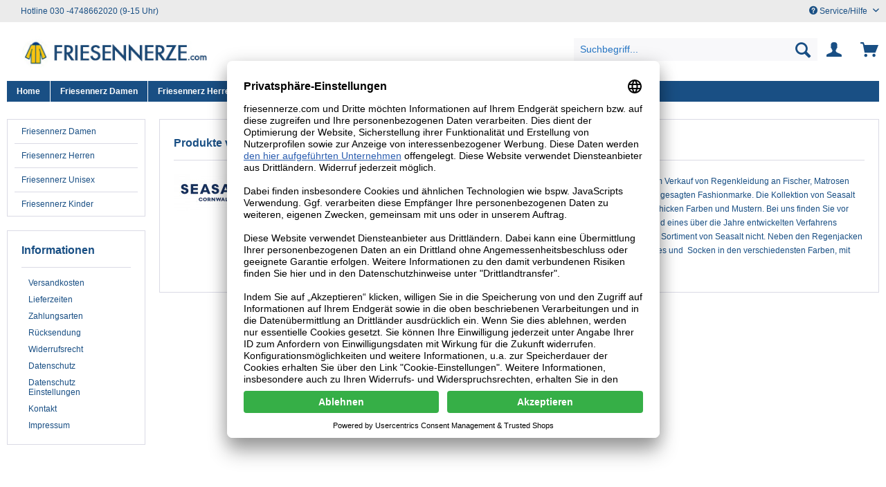

--- FILE ---
content_type: text/html; charset=UTF-8
request_url: https://www.friesennerze.com/seasalt-cornwall/
body_size: 9971
content:
<!DOCTYPE html>
<html class="no-js" lang="de" itemscope="itemscope" itemtype="https://schema.org/WebPage">
<head>
<meta charset="utf-8">
<meta name="author" content="" />
<meta name="robots" content="index,follow" />
<meta name="revisit-after" content="15 days" />
<meta name="keywords" content="" />
<meta name="description" content="Große Auswahl & schnelle Lieferung." />
<meta property="og:type" content="product" />
<meta property="og:site_name" content="Friesennerze .com" />
<meta property="og:title" content="Seasalt Cornwall" />
<meta property="og:description" content="Seasalt ist ein britisches Modelabel mit Sitz in Cornwall. Was im Jahre 1981 mit dem Verkauf von Regenkleidung an Fischer, Matrosen und Bauern begann, entwickelte sich im Laufe der Jahre zu einer attraktiven und angesagten Fashionmarke...." />
<meta name="twitter:card" content="product" />
<meta name="twitter:site" content="Friesennerze .com" />
<meta name="twitter:title" content="Seasalt Cornwall" />
<meta name="twitter:description" content="Seasalt ist ein britisches Modelabel mit Sitz in Cornwall. Was im Jahre 1981 mit dem Verkauf von Regenkleidung an Fischer, Matrosen und Bauern begann, entwickelte sich im Laufe der Jahre zu einer attraktiven und angesagten Fashionmarke...." />
<meta property="og:image" content="https://www.friesennerze.com/media/image/e6/04/12/Seasalt-Cornwall-24.jpg" />
<meta name="twitter:image" content="https://www.friesennerze.com/media/image/e6/04/12/Seasalt-Cornwall-24.jpg" />
<meta itemprop="copyrightHolder" content="Friesennerze .com" />
<meta itemprop="copyrightYear" content="2020" />
<meta itemprop="isFamilyFriendly" content="True" />
<meta itemprop="image" content="https://www.friesennerze.com/media/image/33/e3/95/fn-logo59a81dd2d42be.jpg" />
<meta name="viewport" content="width=device-width, initial-scale=1.0">
<meta name="mobile-web-app-capable" content="yes">
<meta name="apple-mobile-web-app-title" content="Friesennerze .com">
<meta name="apple-mobile-web-app-capable" content="yes">
<meta name="apple-mobile-web-app-status-bar-style" content="default">
<link rel="apple-touch-icon-precomposed" href="/themes/Frontend/Responsive/frontend/_public/src/img/apple-touch-icon-precomposed.png">
<link rel="shortcut icon" href="https://www.friesennerze.com/media/unknown/0b/ec/ec/favicon5b3396c26b1de.ico">
<meta name="msapplication-navbutton-color" content="#f1a90f" />
<meta name="application-name" content="Friesennerze .com" />
<meta name="msapplication-starturl" content="https://www.friesennerze.com/" />
<meta name="msapplication-window" content="width=1024;height=768" />
<meta name="msapplication-TileImage" content="/themes/Frontend/Responsive/frontend/_public/src/img/win-tile-image.png">
<meta name="msapplication-TileColor" content="#f1a90f">
<meta name="theme-color" content="#f1a90f" />
<link rel="canonical" href="https://www.friesennerze.com/seasalt-cornwall/"/>
<title itemprop="name">Seasalt Cornwall  | Friesennerze .com</title>
<link href="/web/cache/1761318538_18497b28e13582b2070977b07e956166.css" media="all" rel="stylesheet" type="text/css" />
<link rel="preconnect" href="//privacy-proxy.usercentrics.eu">
<link rel="preload" href="//privacy-proxy.usercentrics.eu/latest/uc-block.bundle.js" as="script">
<script id="usercentrics-cmp" data-settings-id="C-gBPu2sfg2GCT" data-language="de" src="https://app.usercentrics.eu/browser-ui/latest/loader.js" async> </script>
<script src="https://privacy-proxy.usercentrics.eu/latest/uc-block.bundle.js" async></script>
<script type="text/javascript">
/*  var pathName = document.location.pathname;
sessionStorage.setItem("testkk", "wert");
window.onscroll = function() {
var pathName = document.location.pathname;
sessionStorage.setItem("testkkonbeforeunload", "wert");
var scrollPosition = $(document).scrollTop();
sessionStorage.setItem("scrollPositionkk", scrollPosition.toString());
sessionStorage.setItem("scrollPositionkk"+pathName, scrollPosition.toString());
}
$(function () {
var pathName = document.location.pathname;
window.onbeforeunload = function () {
sessionStorage.setItem("testkkonbeforeunload", "wert");
var scrollPosition = $(document).scrollTop();
sessionStorage.setItem("scrollPosition_" + pathName, scrollPosition.toString());
}
if (sessionStorage["scrollPosition_" + pathName]) {
$(document).scrollTop(sessionStorage.getItem("scrollPosition_" + pathName));
}
});*/
function getXOffset( el ) {
var _x = 0;
var _y = 0;
while( el && !isNaN( el.offsetLeft ) && !isNaN( el.offsetTop ) ) {
console.log("getXOffset el"+(el.offsetLeft - el.scrollLeft));
_x += el.offsetLeft - el.scrollLeft;
_y += el.offsetTop - el.scrollTop;
el = el.offsetParent;
}
return  _x;
}
window.onload = function () {
var butt=document.getElementById('subcat_button_active');
if(butt){
var xx=getXOffset( butt );
console.log("subcatButton x:"+xx);
var butt_con=document.getElementById('subcatbuttons_wrapper');
console.log("buttoffsetWidth :"+butt.offsetWidth);
console.log("documentbody.offsetWidth :"+document.body.offsetWidth);
if((xx+(butt.offsetWidth-19))>document.body.offsetWidth) {
butt_con.scrollLeft = xx-30;
}
}
// var targetPrependToElement= $( ".listing" ).eq(3);
$('#FeaturedContent').prependTo('.listing--container');
//var featuredContent = document.getElementById('FeaturedContent');
//console.log("featuredContent :"+featuredContent);
//var targetPrependToElement = document.getElementsByClassName('box--listing_newlisting')[4];
// var parent = targetPrependToElement.parentNode;
// parent.insertBefore(featuredContent, targetPrependToElement);
// var wi = targetPrependToElement.style.width;
// var ele_style = getComputedStyle(targetPrependToElement);
// console.log("width:"+ele_style.width) //
}
</script>
</head>
<body class="is--ctl-listing is--act-manufacturer is--dwpt is--dwpec" >
<div data-paypalUnifiedMetaDataContainer="true" data-paypalUnifiedRestoreOrderNumberUrl="https://www.friesennerze.com/widgets/PaypalUnifiedOrderNumber/restoreOrderNumber" class="is--hidden">
</div>
<div class="page-wrap">
<noscript class="noscript-main">
<div class="alert is--warning">
<div class="alert--icon">
<i class="icon--element icon--warning"></i>
</div>
<div class="alert--content">
Um Friesennerze&#x20;.com in vollem Umfang nutzen zu k&ouml;nnen, empfehlen wir Ihnen Javascript in Ihrem Browser zu aktiveren.
</div>
</div>
</noscript>
<header class="header-main">
<div class="header-box">
<div class="top-bar">
<div class="container block-group">
<ul class="service-info">
Hotline 030 -4748662020 (9-15 Uhr)
</ul>
<nav class="top-bar--navigation block" role="menubar">
<div class="navigation--entry entry--service has--drop-down" role="menuitem" aria-haspopup="true" data-drop-down-menu="true">
<i class="icon--service"></i> Service/Hilfe
<ul class="service--list is--rounded" role="menu">
<li class="service--entry" role="menuitem">
<a class="service--link" href="https://www.friesennerze.com/versandkosten" title="Versandkosten" >
Versandkosten
</a>
</li>
<li class="service--entry" role="menuitem">
<a class="service--link" href="https://www.friesennerze.com/lieferzeiten" title="Lieferzeiten" >
Lieferzeiten
</a>
</li>
<li class="service--entry" role="menuitem">
<a class="service--link" href="https://www.friesennerze.com/custom/index/sCustom/51" title="Zahlungsarten" >
Zahlungsarten
</a>
</li>
<li class="service--entry" role="menuitem">
<a class="service--link" href="https://www.friesennerze.com/ruecksendung" title="Rücksendung" >
Rücksendung
</a>
</li>
<li class="service--entry" role="menuitem">
<a class="service--link" href="https://www.friesennerze.com/widerrufsrecht" title="Widerrufsrecht " >
Widerrufsrecht
</a>
</li>
<li class="service--entry" role="menuitem">
<a class="service--link" href="https://www.friesennerze.com/datenschutz" title="Datenschutz" >
Datenschutz
</a>
</li>
<li class="service--entry" role="menuitem">
<a class="service--link" href="javascript:UC_UI.showSecondLayer();" title="Datenschutz Einstellungen" >
Datenschutz Einstellungen
</a>
</li>
<li class="service--entry" role="menuitem">
<a class="service--link" href="https://www.friesennerze.com/kontakt" title="Kontakt" target="_self">
Kontakt
</a>
</li>
<li class="service--entry" role="menuitem">
<a class="service--link" href="https://www.friesennerze.com/impressum" title="Impressum" >
Impressum
</a>
</li>
</ul>
</div>
</nav>
</div>
</div>
<div class="container header--navigation">
<div class="logo-main block-group  nocheckout" role="banner">
<div class="logo--shop block">
<a class="logo--link" href="https://www.friesennerze.com/" title="Friesennerze .com - Friesennerz">
<picture>
<source srcset="https://www.friesennerze.com/media/image/33/e3/95/fn-logo59a81dd2d42be.jpg" media="(min-width: 78.75em)">
<source srcset="https://www.friesennerze.com/media/image/33/e3/95/fn-logo59a81dd2d42be.jpg" media="(min-width: 64em)">
<source srcset="https://www.friesennerze.com/media/image/33/e3/95/fn-logo59a81dd2d42be.jpg" media="(min-width: 48em)">
<img alt="kk" srcset="https://www.friesennerze.com/media/image/06/a3/4d/fn-logo.jpg" alt="Friesennerze .com - Friesennerz" />
</picture>
</a>
</div>
</div>
<nav class="shop--navigation block-group">
<ul class="navigation--list block-group" role="menubar">
<li class="navigation--entry entry--menu-left" role="menuitem">
<a class="entry--link entry--trigger btn is--icon-left" href="#offcanvas--left" data-offcanvas="true" data-offCanvasSelector=".sidebar-main">
<i class="icon--menu"></i>
</a>
</li>
<li class="mobile-logo">
<div class="newlogowrapper"> <div class="newlogodiv"><a class="logo--link" href="https://www.friesennerze.com/" title="Friesennerze .com - Friesennerz">
<picture>
<source srcset="https://www.friesennerze.com/media/image/33/e3/95/fn-logo59a81dd2d42be.jpg" media="(min-width: 78.75em)">
<source srcset="https://www.friesennerze.com/media/image/33/e3/95/fn-logo59a81dd2d42be.jpg" media="(min-width: 64em)">
<source srcset="https://www.friesennerze.com/media/image/33/e3/95/fn-logo59a81dd2d42be.jpg" media="(min-width: 48em)">
<img srcset="https://www.friesennerze.com/media/image/06/a3/4d/fn-logo.jpg" alt="Friesennerze .com - Friesennerz" />
</picture>
</a>
</div></div>
</li>
<li class="navigation--entry entry--search" role="menuitem" data-search="true" aria-haspopup="true" data-minLength="3">
<a class="btn entry--link entry--trigger" href="#show-hide--search" title="Suche anzeigen / schließen" aria-label="Suche anzeigen / schließen">
<i class="icon--search"></i>
<span class="search--display">Suchen</span>
</a>
<form action="/search" method="get" class="main-search--form">
<input type="search" name="sSearch" aria-label="Suchbegriff..." class="main-search--field" autocomplete="off" autocapitalize="off" placeholder="Suchbegriff..." maxlength="30" />
<button type="submit" class="main-search--button" aria-label="Suchen">
<i class="icon--search"></i>
<span class="main-search--text">Suchen</span>
</button>
</form>
<div class="main-search--results"></div>
</li>
<li class="navigation--entry entry--account" role="menuitem">
<a href="https://www.friesennerze.com/account" title="Mein Konto" class="btn is--icon-left entry--link account--link">
<i class="icon--account"></i>
<span class="account--display">
Mein Konto
</span>
</a>
</li>
<li class="navigation--entry entry--cart" role="menuitem">
<a class="btn is--icon-left cart--link" href="https://www.friesennerze.com/checkout/cart" title="Warenkorb">
<span class="cart--display">
Warenkorb
</span>
<span class="badge is--primary is--minimal cart--quantity is--hidden">0</span>
<i class="icon--basket"></i>
<span class="cart--amount">
0,00&nbsp;&euro; *
</span>
</a>
<div class="ajax-loader">&nbsp;</div>
</li>
</ul>
</nav>
<div class="container--ajax-cart" data-collapse-cart="true" data-displayMode="offcanvas"></div>
</div>
</div>
</header>
<nav class="navigation-main">
<div class="container" data-menu-scroller="true" data-listSelector=".navigation--list.container" data-viewPortSelector=".navigation--list-wrapper">
<div class="navigation--list-wrapper">
<ul class="navigation--list container" role="menubar" itemscope="itemscope" itemtype="https://schema.org/SiteNavigationElement">
<li class="navigation--entry is--home" role="menuitem"><a class="navigation--link is--first" href="https://www.friesennerze.com/" title="Home" aria-label="Home" itemprop="url"><span itemprop="name">Home</span></a></li><li class="navigation--entry" role="menuitem"><a class="navigation--link" href="https://www.friesennerze.com/friesennerz-damen/" title="Friesennerz Damen" aria-label="Friesennerz Damen" itemprop="url"><span itemprop="name">Friesennerz Damen</span></a></li><li class="navigation--entry" role="menuitem"><a class="navigation--link" href="https://www.friesennerze.com/friesennerz-herren/" title="Friesennerz Herren" aria-label="Friesennerz Herren" itemprop="url"><span itemprop="name">Friesennerz Herren</span></a></li><li class="navigation--entry" role="menuitem"><a class="navigation--link" href="https://www.friesennerze.com/friesennerz-unisex/" title="Friesennerz Unisex" aria-label="Friesennerz Unisex" itemprop="url"><span itemprop="name">Friesennerz Unisex</span></a></li><li class="navigation--entry" role="menuitem"><a class="navigation--link" href="https://www.friesennerze.com/friesennerze-kinder/" title="Friesennerz Kinder" aria-label="Friesennerz Kinder" itemprop="url"><span itemprop="name">Friesennerz Kinder</span></a></li>            </ul>
</div>
<div class="advanced-menu" data-advanced-menu="true" data-hoverDelay="250">
<div class="menu--container">
<div class="button-container">
<a href="https://www.friesennerze.com/friesennerz-damen/" class="button--category" title="Zur Kategorie Friesennerz Damen">
<i class="icon--arrow-right"></i>
Zur Kategorie Friesennerz Damen
</a>
</div>
<div class="content--wrapper has--content has--teaser">
<ul class="menu--list menu--level-0 columns--2" style="width: 100%;">
<li class="menu--list-item item--level-0" style="width: 100%">
<a href="https://www.friesennerze.com/friesennerz-damen/friesennerze/" class="menu--list-item-link" title="Friesennerze">Friesennerze</a>
</li>
<li class="menu--list-item item--level-0" style="width: 100%">
<a href="https://www.friesennerze.com/friesennerz-damen/softshell-jacken/" class="menu--list-item-link" title="Softshell-Jacken">Softshell-Jacken</a>
</li>
<li class="menu--list-item item--level-0" style="width: 100%">
<a href="https://www.friesennerze.com/friesennerz-damen/winterjacken/" class="menu--list-item-link" title="Winterjacken">Winterjacken</a>
</li>
<li class="menu--list-item item--level-0" style="width: 100%">
<a href="https://www.friesennerze.com/friesennerz-damen/suedwester/" class="menu--list-item-link" title="Südwester">Südwester</a>
</li>
<li class="menu--list-item item--level-0" style="width: 100%">
<a href="https://www.friesennerze.com/friesennerz-damen/gummistiefel/" class="menu--list-item-link" title="Gummistiefel">Gummistiefel</a>
</li>
<li class="menu--list-item item--level-0" style="width: 100%">
<a href="https://www.friesennerze.com/friesennerz-damen/regenhosen/" class="menu--list-item-link" title="Regenhosen">Regenhosen</a>
</li>
<li class="menu--list-item item--level-0" style="width: 100%">
<a href="https://www.friesennerze.com/friesennerz-damen/regenponchos/" class="menu--list-item-link" title="Regenponchos">Regenponchos</a>
</li>
</ul>
<div class="menu--delimiter" style="right: 50%;"></div>
<div class="menu--teaser" style="width: 50%;">
</div>
</div>
</div>
<div class="menu--container">
<div class="button-container">
<a href="https://www.friesennerze.com/friesennerz-herren/" class="button--category" title="Zur Kategorie Friesennerz Herren">
<i class="icon--arrow-right"></i>
Zur Kategorie Friesennerz Herren
</a>
</div>
<div class="content--wrapper has--content has--teaser">
<ul class="menu--list menu--level-0 columns--2" style="width: 100%;">
<li class="menu--list-item item--level-0" style="width: 100%">
<a href="https://www.friesennerze.com/friesennerz-herren/friesennerze/" class="menu--list-item-link" title="Friesennerze">Friesennerze</a>
</li>
<li class="menu--list-item item--level-0" style="width: 100%">
<a href="https://www.friesennerze.com/friesennerz-herren/softshell-jacken/" class="menu--list-item-link" title="Softshell-Jacken">Softshell-Jacken</a>
</li>
<li class="menu--list-item item--level-0" style="width: 100%">
<a href="https://www.friesennerze.com/friesennerz-herren/winterjacken/" class="menu--list-item-link" title="Winterjacken">Winterjacken</a>
</li>
<li class="menu--list-item item--level-0" style="width: 100%">
<a href="https://www.friesennerze.com/friesennerz-herren/suedwester/" class="menu--list-item-link" title="Südwester">Südwester</a>
</li>
<li class="menu--list-item item--level-0" style="width: 100%">
<a href="https://www.friesennerze.com/friesennerz-herren/regenhosen/" class="menu--list-item-link" title="Regenhosen">Regenhosen</a>
</li>
<li class="menu--list-item item--level-0" style="width: 100%">
<a href="https://www.friesennerze.com/friesennerz-herren/regenponchos/" class="menu--list-item-link" title="Regenponchos">Regenponchos</a>
</li>
<li class="menu--list-item item--level-0" style="width: 100%">
<a href="https://www.friesennerze.com/friesennerz-herren/gummistiefel/" class="menu--list-item-link" title="Gummistiefel">Gummistiefel</a>
</li>
</ul>
<div class="menu--delimiter" style="right: 50%;"></div>
<div class="menu--teaser" style="width: 50%;">
</div>
</div>
</div>
<div class="menu--container">
<div class="button-container">
<a href="https://www.friesennerze.com/friesennerz-unisex/" class="button--category" title="Zur Kategorie Friesennerz Unisex">
<i class="icon--arrow-right"></i>
Zur Kategorie Friesennerz Unisex
</a>
</div>
<div class="content--wrapper has--content has--teaser">
<ul class="menu--list menu--level-0 columns--2" style="width: 100%;">
<li class="menu--list-item item--level-0" style="width: 100%">
<a href="https://www.friesennerze.com/friesennerz-unisex/friesennerze/" class="menu--list-item-link" title="Friesennerze">Friesennerze</a>
</li>
<li class="menu--list-item item--level-0" style="width: 100%">
<a href="https://www.friesennerze.com/friesennerz-unisex/suedwester/" class="menu--list-item-link" title="Südwester ">Südwester </a>
</li>
<li class="menu--list-item item--level-0" style="width: 100%">
<a href="https://www.friesennerze.com/friesennerz-unisex/regenhosen/" class="menu--list-item-link" title="Regenhosen">Regenhosen</a>
</li>
<li class="menu--list-item item--level-0" style="width: 100%">
<a href="https://www.friesennerze.com/friesennerz-unisex/rengenponchos/" class="menu--list-item-link" title="Rengenponchos">Rengenponchos</a>
</li>
</ul>
<div class="menu--delimiter" style="right: 50%;"></div>
<div class="menu--teaser" style="width: 50%;">
</div>
</div>
</div>
<div class="menu--container">
<div class="button-container">
<a href="https://www.friesennerze.com/friesennerze-kinder/" class="button--category" title="Zur Kategorie Friesennerz Kinder">
<i class="icon--arrow-right"></i>
Zur Kategorie Friesennerz Kinder
</a>
</div>
<div class="content--wrapper has--content has--teaser">
<ul class="menu--list menu--level-0 columns--2" style="width: 100%;">
<li class="menu--list-item item--level-0" style="width: 100%">
<a href="https://www.friesennerze.com/friesennerz-kinder/" class="menu--list-item-link" title="Friesennerze">Friesennerze</a>
</li>
<li class="menu--list-item item--level-0" style="width: 100%">
<a href="https://www.friesennerze.com/friesennerz-kinder/regenhosen/" class="menu--list-item-link" title="Regenhosen">Regenhosen</a>
</li>
<li class="menu--list-item item--level-0" style="width: 100%">
<a href="https://www.friesennerze.com/friesennerz-kinder/regenponchos/" class="menu--list-item-link" title="Regenponchos">Regenponchos</a>
</li>
<li class="menu--list-item item--level-0" style="width: 100%">
<a href="https://www.friesennerze.com/friesennerz-kinder/suedwester/" class="menu--list-item-link" title="Südwester">Südwester</a>
</li>
</ul>
<div class="menu--delimiter" style="right: 50%;"></div>
<div class="menu--teaser" style="width: 50%;">
</div>
</div>
</div>
</div>
</div>
</nav>
<section class=" content-main container block-group">
<div class="content-main--inner ">
<aside class="sidebar-main off-canvas" >
<div class="navigation--smartphone" style="z-index: 2147483649">
<ul class="navigation--list ">
<li class="navigation--entry entry--close-off-canvas">
<a href="#close-categories-menu" title="Menü schließen" class="navigation--link">
Menü schließen <i class="icon--arrow-right"></i>
</a>
</li>
</ul>
<div class="sidebar--categories-navigation"><ul class="sidebar--navigation categories--navigation navigation--list is--drop-down is--level0 is--rounded" role="menu">
<li class="navigation--entry" role="menuitem" style="padding:0px"><a href="/" class="navigation--link">Startseite</a></li>
</ul>
</div>
</div>
<div class="sidebar--categories-wrapper " style="" data-subcategory-nav="true" data-mainCategoryId="821" data-categoryId="0" data-fetchUrl="">
<div class="categories--headline navigation--headline">
Kategorien
</div>
<div class="sidebar--categories-navigation">
<ul class="sidebar--navigation categories--navigation navigation--list is--drop-down is--level0 is--rounded" role="menu">
<li check="test" class="navigation--entry has--sub-children" role="menuitem">
<a class="navigation--link link--go-forward" href="https://www.friesennerze.com/friesennerz-damen/" data-categoryId="822" data-fetchUrl="/widgets/listing/getCategory/categoryId/822" title="Friesennerz Damen" >
Friesennerz Damen
<span class="is--icon-right">
<i class="icon--arrow-right"></i>
</span>
</a>
</li>
<li check="test" class="navigation--entry has--sub-children" role="menuitem">
<a class="navigation--link link--go-forward" href="https://www.friesennerze.com/friesennerz-herren/" data-categoryId="823" data-fetchUrl="/widgets/listing/getCategory/categoryId/823" title="Friesennerz Herren" >
Friesennerz Herren
<span class="is--icon-right">
<i class="icon--arrow-right"></i>
</span>
</a>
</li>
<li check="test" class="navigation--entry has--sub-children" role="menuitem">
<a class="navigation--link link--go-forward" href="https://www.friesennerze.com/friesennerz-unisex/" data-categoryId="824" data-fetchUrl="/widgets/listing/getCategory/categoryId/824" title="Friesennerz Unisex" >
Friesennerz Unisex
<span class="is--icon-right">
<i class="icon--arrow-right"></i>
</span>
</a>
</li>
<li check="test" class="navigation--entry has--sub-children" role="menuitem">
<a class="navigation--link link--go-forward" href="https://www.friesennerze.com/friesennerze-kinder/" data-categoryId="825" data-fetchUrl="/widgets/listing/getCategory/categoryId/825" title="Friesennerz Kinder" >
Friesennerz Kinder
<span class="is--icon-right">
<i class="icon--arrow-right"></i>
</span>
</a>
</li>
</ul>
</div>
<div class="shop-sites--container is--rounded">
<div class="shop-sites--headline navigation--headline">
Informationen
</div>
<ul class="shop-sites--navigation sidebar--navigation navigation--list is--drop-down is--level0" role="menu">
<li class="navigation--entry" role="menuitem">
<a class="navigation--link" href="https://www.friesennerze.com/versandkosten" title="Versandkosten" data-categoryId="44" data-fetchUrl="/widgets/listing/getCustomPage/pageId/44" >
Versandkosten
</a>
</li>
<li class="navigation--entry" role="menuitem">
<a class="navigation--link" href="https://www.friesennerze.com/lieferzeiten" title="Lieferzeiten" data-categoryId="45" data-fetchUrl="/widgets/listing/getCustomPage/pageId/45" >
Lieferzeiten
</a>
</li>
<li class="navigation--entry" role="menuitem">
<a class="navigation--link" href="https://www.friesennerze.com/custom/index/sCustom/51" title="Zahlungsarten" data-categoryId="51" data-fetchUrl="/widgets/listing/getCustomPage/pageId/51" >
Zahlungsarten
</a>
</li>
<li class="navigation--entry" role="menuitem">
<a class="navigation--link" href="https://www.friesennerze.com/ruecksendung" title="Rücksendung" data-categoryId="52" data-fetchUrl="/widgets/listing/getCustomPage/pageId/52" >
Rücksendung
</a>
</li>
<li class="navigation--entry" role="menuitem">
<a class="navigation--link" href="https://www.friesennerze.com/widerrufsrecht" title="Widerrufsrecht " data-categoryId="47" data-fetchUrl="/widgets/listing/getCustomPage/pageId/47" >
Widerrufsrecht
</a>
</li>
<li class="navigation--entry" role="menuitem">
<a class="navigation--link" href="https://www.friesennerze.com/datenschutz" title="Datenschutz" data-categoryId="57" data-fetchUrl="/widgets/listing/getCustomPage/pageId/57" >
Datenschutz
</a>
</li>
<li class="navigation--entry" role="menuitem">
<a class="navigation--link" href="javascript:UC_UI.showSecondLayer();" title="Datenschutz Einstellungen" data-categoryId="69" data-fetchUrl="/widgets/listing/getCustomPage/pageId/69" >
Datenschutz Einstellungen
</a>
</li>
<li class="navigation--entry" role="menuitem">
<a class="navigation--link" href="https://www.friesennerze.com/kontakt" title="Kontakt" data-categoryId="1" data-fetchUrl="/widgets/listing/getCustomPage/pageId/1" target="_self">
Kontakt
</a>
</li>
<li class="navigation--entry" role="menuitem">
<a class="navigation--link" href="https://www.friesennerze.com/impressum" title="Impressum" data-categoryId="3" data-fetchUrl="/widgets/listing/getCustomPage/pageId/3" >
Impressum
</a>
</li>
</ul>
</div>
</div>
</aside>
<div class="content--wrapper ">
<div class="content listing--content">
<div class="vendor--info panel has--border">
<h1 class="panel--title is--underline">
Produkte von Seasalt Cornwall
</h1>
<div class="panel--body is--wide">
<div class="vendor--image-wrapper">
<img class="vendor--image" src="https://www.friesennerze.com/media/image/b5/c0/22/Seasalt-Cornwall-24_120x120.jpg" alt="Seasalt Cornwall">
</div>
<div class="vendor--text">
<p>Seasalt ist ein britisches Modelabel mit Sitz in Cornwall. Was im Jahre 1981 mit dem Verkauf von Regenkleidung an Fischer, Matrosen und Bauern begann, entwickelte sich im Laufe der Jahre zu einer attraktiven und angesagten Fashionmarke. Die Kollektion von Seasalt zeichnet sich aus durch qualitativ hochwertige, bequeme und schlichte Stoffe mit schicken Farben und Mustern. Bei uns finden Sie vor allem stylische Regenjacken in verschiedenen Längen aus Baumwolle, die aufgrund eines über die Jahre entwickelten Verfahrens wasser- und winddicht sind. Auch gefütterte Regenjacken für kältere Tage fehlen im Sortiment von Seasalt nicht. Neben den Regenjacken bietet Seasalt Cornwall aber noch vieles mehr, wie zum Beispiel beliebte Accessoires und&nbsp; Socken in den verschiedensten Farben, mit maritimen Mustern, in schicken Geschenkverpackungen.</p>
</div>
</div>
</div>
<div class="listing--wrapper">
<div class="listing--container">
<div class="listing" data-ajax-wishlist="true" data-compare-ajax="true" data-pageShortParameter="p">
</div>
</div>
</div>
</div>
<div class="last-seen-products is--hidden" data-last-seen-products="true" data-productLimit="5">
<div class="last-seen-products--title">
Zuletzt angesehen
</div>
<div class="last-seen-products--slider product-slider" data-product-slider="true">
<div class="last-seen-products--container product-slider--container"></div>
</div>
</div>
</div>
</div>
</section>
<footer class="footer-main">
<div class="container">
<div class="footer--columns block-group">
<div class="footer--column column--hotline is--first block">
<div class="column--headline">Kundenservice</div>
<div class="column--content">
<p class="column--desc">Telefonische Beratung unter:<br /><strong style="font-size:19px;">030 - 4748662020</strong><br/>Mo-Fr: 09:00 - 15:00 Uhr<br><br>Oder per E-Mail:<br><strong style="font-size:19px;">info@lokalgut.de</strong></p>
</div>
</div>
<div class="footer--column column--menu block">
<div class="column--headline">Hilfe & Infos</div>
<nav class="column--navigation column--content">
<ul class="navigation--list" role="menu">
<li class="navigation--entry" role="menuitem">
<a class="navigation--link" href="https://www.friesennerze.com/versandkosten" title="Versandkosten">
Versandkosten
</a>
</li>
<li class="navigation--entry" role="menuitem">
<a class="navigation--link" href="https://www.friesennerze.com/lieferzeiten" title="Lieferzeiten">
Lieferzeiten
</a>
</li>
<li class="navigation--entry" role="menuitem">
<a class="navigation--link" href="https://www.friesennerze.com/custom/index/sCustom/51" title="Zahlungsarten">
Zahlungsarten
</a>
</li>
<li class="navigation--entry" role="menuitem">
<a class="navigation--link" href="https://www.friesennerze.com/ruecksendung" title="Rücksendung">
Rücksendung
</a>
</li>
<li class="navigation--entry" role="menuitem">
<a class="navigation--link" href="https://www.friesennerze.com/kontakt" title="Kontakt" target="_self">
Kontakt
</a>
</li>
<li class="navigation--entry" role="menuitem">
<a class="navigation--link" href="https://www.hanseheld.de/jobs-karriere" title="Jobs &amp; Karriere" rel="nofollow noopener">
Jobs & Karriere
</a>
</li>
</ul>
</nav>
</div>
<div class="footer--column column--menu block">
<div class="column--headline">Rechtliches</div>
<nav class="column--navigation column--content">
<ul class="navigation--list" role="menu">
<li class="navigation--entry" role="menuitem">
<a class="navigation--link" href="https://www.friesennerze.com/widerrufsrecht" title="Widerrufsrecht ">
Widerrufsrecht
</a>
</li>
<li class="navigation--entry" role="menuitem">
<a class="navigation--link" href="https://www.friesennerze.com/agb" title="AGB">
AGB
</a>
</li>
<li class="navigation--entry" role="menuitem">
<a class="navigation--link" href="https://www.friesennerze.com/datenschutz" title="Datenschutz">
Datenschutz
</a>
</li>
<li class="navigation--entry" role="menuitem">
<a class="navigation--link" href="javascript:UC_UI.showSecondLayer();" title="Datenschutz Einstellungen">
Datenschutz Einstellungen
</a>
</li>
<li class="navigation--entry" role="menuitem">
<a class="navigation--link" href="https://www.friesennerze.com/impressum" title="Impressum">
Impressum
</a>
</li>
</ul>
</nav>
</div>
</div>
<div class="footer--bottom">
<div class="footer--vat-info">
<p class="vat-info--text">
* Alle Preise verstehen sich inkl. Mehrwertsteuer und zzgl.  <span style="text-decoration: underline;"><a title="Versandkosten" href="https://www.friesennerze.com/custom/index/sCustom/50">Versandkosten</a></span> wenn nicht anders beschrieben<br>** Niedrigster Gesamtpreis der letzten 30 Tage vor der Preisermäßigung.
</p>
</div>
<div class="container footer-minimal">
<div class="footer--service-menu">
<ul class="service--list is--rounded" role="menu">
<li class="service--entry" role="menuitem">
<a class="service--link" href="https://www.friesennerze.com/versandkosten" title="Versandkosten" >
Versandkosten
</a>
</li>
<li class="service--entry" role="menuitem">
<a class="service--link" href="https://www.friesennerze.com/lieferzeiten" title="Lieferzeiten" >
Lieferzeiten
</a>
</li>
<li class="service--entry" role="menuitem">
<a class="service--link" href="https://www.friesennerze.com/custom/index/sCustom/51" title="Zahlungsarten" >
Zahlungsarten
</a>
</li>
<li class="service--entry" role="menuitem">
<a class="service--link" href="https://www.friesennerze.com/ruecksendung" title="Rücksendung" >
Rücksendung
</a>
</li>
<li class="service--entry" role="menuitem">
<a class="service--link" href="https://www.friesennerze.com/widerrufsrecht" title="Widerrufsrecht " >
Widerrufsrecht
</a>
</li>
<li class="service--entry" role="menuitem">
<a class="service--link" href="https://www.friesennerze.com/datenschutz" title="Datenschutz" >
Datenschutz
</a>
</li>
<li class="service--entry" role="menuitem">
<a class="service--link" href="javascript:UC_UI.showSecondLayer();" title="Datenschutz Einstellungen" >
Datenschutz Einstellungen
</a>
</li>
<li class="service--entry" role="menuitem">
<a class="service--link" href="https://www.friesennerze.com/kontakt" title="Kontakt" target="_self">
Kontakt
</a>
</li>
<li class="service--entry" role="menuitem">
<a class="service--link" href="https://www.friesennerze.com/impressum" title="Impressum" >
Impressum
</a>
</li>
</ul>
</div>
</div>
</div>
</div>
</footer>
<div id="'TrustedShopsPluginVersion" hidden>
Trusted Shops Reviews Toolkit: 1.1.7
</div>
</div>
<script id="footer--js-inline">
var timeNow = 1768908531;
var secureShop = true;
var asyncCallbacks = [];
document.asyncReady = function (callback) {
asyncCallbacks.push(callback);
};
var controller = controller || {"home":"https:\/\/www.friesennerze.com\/","vat_check_enabled":"","vat_check_required":"","register":"https:\/\/www.friesennerze.com\/register","checkout":"https:\/\/www.friesennerze.com\/checkout","ajax_search":"https:\/\/www.friesennerze.com\/ajax_search","ajax_cart":"https:\/\/www.friesennerze.com\/checkout\/ajaxCart","ajax_validate":"https:\/\/www.friesennerze.com\/register","ajax_add_article":"https:\/\/www.friesennerze.com\/checkout\/addArticle","ajax_listing":"\/widgets\/listing\/listingCount","ajax_cart_refresh":"https:\/\/www.friesennerze.com\/checkout\/ajaxAmount","ajax_address_selection":"https:\/\/www.friesennerze.com\/address\/ajaxSelection","ajax_address_editor":"https:\/\/www.friesennerze.com\/address\/ajaxEditor"};
var snippets = snippets || { "noCookiesNotice": "Es wurde festgestellt, dass Cookies in Ihrem Browser deaktiviert sind. Um Friesennerze\x20.com in vollem Umfang nutzen zu k\u00f6nnen, empfehlen wir Ihnen, Cookies in Ihrem Browser zu aktiveren." };
var themeConfig = themeConfig || {"offcanvasOverlayPage":true};
var lastSeenProductsConfig = lastSeenProductsConfig || {"baseUrl":"","shopId":3,"noPicture":"\/themes\/Frontend\/Responsive\/frontend\/_public\/src\/img\/no-picture.jpg","productLimit":"5","currentArticle":""};
var csrfConfig = csrfConfig || {"generateUrl":"\/csrftoken","basePath":"\/","shopId":3};
var statisticDevices = [
{ device: 'mobile', enter: 0, exit: 767 },
{ device: 'tablet', enter: 768, exit: 1259 },
{ device: 'desktop', enter: 1260, exit: 5160 }
];
var cookieRemoval = cookieRemoval || 1;
</script>
<script>
var datePickerGlobalConfig = datePickerGlobalConfig || {
locale: {
weekdays: {
shorthand: ['So', 'Mo', 'Di', 'Mi', 'Do', 'Fr', 'Sa'],
longhand: ['Sonntag', 'Montag', 'Dienstag', 'Mittwoch', 'Donnerstag', 'Freitag', 'Samstag']
},
months: {
shorthand: ['Jan', 'Feb', 'Mär', 'Apr', 'Mai', 'Jun', 'Jul', 'Aug', 'Sep', 'Okt', 'Nov', 'Dez'],
longhand: ['Januar', 'Februar', 'März', 'April', 'Mai', 'Juni', 'Juli', 'August', 'September', 'Oktober', 'November', 'Dezember']
},
firstDayOfWeek: 1,
weekAbbreviation: 'KW',
rangeSeparator: ' bis ',
scrollTitle: 'Zum Wechseln scrollen',
toggleTitle: 'Zum Öffnen klicken',
daysInMonth: [31, 28, 31, 30, 31, 30, 31, 31, 30, 31, 30, 31]
},
dateFormat: 'Y-m-d',
timeFormat: ' H:i:S',
altFormat: 'j. F Y',
altTimeFormat: ' - H:i'
};
</script>
<script type="text/plain" data-usercentrics="Matomo (self hosted)">
var _paq = window._paq || [];
window._paq.push(['setDoNotTrack', 0]);
window._paq.push(['setConversionAttributionFirstReferrer', true]);
window._paq.push(['trackPageView']);
window._paq.push(['enableLinkTracking']);
function getCookieValue(a) {
const b = document.cookie.match('(^|;)\\s*' + a + '\\s*=\\s*([^;]+)');
return b ? b.pop() : '';
}
function cookieAllowedCheck()
{
return true;
}
if (cookieAllowedCheck()) {
(function () {
var u = "//www.hanseheld.de/analytics/matomo";
window._paq.push(['setTrackerUrl', u + '/piwik.php']);
window._paq.push(['setSiteId', '1']);
var d = document, g = d.createElement('script'), s = d.getElementsByTagName('script')[0];
g.type = 'text/javascript'; g.async = true; g.defer = true; g.src = u + '/piwik.js'; s.parentNode.insertBefore(g, s);
})();
}
</script>
<iframe id="refresh-statistics" width="0" height="0" style="display:none;"></iframe>
<script>
/**
* @returns { boolean }
*/
function hasCookiesAllowed () {
if (window.cookieRemoval === 0) {
return true;
}
if (window.cookieRemoval === 1) {
if (document.cookie.indexOf('cookiePreferences') !== -1) {
return true;
}
return document.cookie.indexOf('cookieDeclined') === -1;
}
/**
* Must be cookieRemoval = 2, so only depends on existence of `allowCookie`
*/
return document.cookie.indexOf('allowCookie') !== -1;
}
/**
* @returns { boolean }
*/
function isDeviceCookieAllowed () {
var cookiesAllowed = hasCookiesAllowed();
if (window.cookieRemoval !== 1) {
return cookiesAllowed;
}
return cookiesAllowed && document.cookie.indexOf('"name":"x-ua-device","active":true') !== -1;
}
function isSecure() {
return window.secureShop !== undefined && window.secureShop === true;
}
(function(window, document) {
var par = document.location.search.match(/sPartner=([^&])+/g),
pid = (par && par[0]) ? par[0].substring(9) : null,
cur = document.location.protocol + '//' + document.location.host,
ref = document.referrer.indexOf(cur) === -1 ? document.referrer : null,
url = "/widgets/index/refreshStatistic",
pth = document.location.pathname.replace("https://www.friesennerze.com/", "/");
url += url.indexOf('?') === -1 ? '?' : '&';
url += 'requestPage=' + encodeURIComponent(pth);
url += '&requestController=' + encodeURI("listing");
if(pid) { url += '&partner=' + pid; }
if(ref) { url += '&referer=' + encodeURIComponent(ref); }
if (isDeviceCookieAllowed()) {
var i = 0,
device = 'desktop',
width = window.innerWidth,
breakpoints = window.statisticDevices;
if (typeof width !== 'number') {
width = (document.documentElement.clientWidth !== 0) ? document.documentElement.clientWidth : document.body.clientWidth;
}
for (; i < breakpoints.length; i++) {
if (width >= ~~(breakpoints[i].enter) && width <= ~~(breakpoints[i].exit)) {
device = breakpoints[i].device;
}
}
document.cookie = 'x-ua-device=' + device + '; path=/' + (isSecure() ? '; secure;' : '');
}
document
.getElementById('refresh-statistics')
.src = url;
})(window, document);
</script>
<script async src="/web/cache/1761318538_18497b28e13582b2070977b07e956166.js" id="main-script"></script>
<script type="text/javascript" >
var checker = 0;
function jqueryLoaded() {
clearInterval(checker);
jQuery(document).ready(function ($) {
var ratingStarsEl = '.ts-rating-light.ts-rating.productreviewsSummary';
var productReviewsEl = '.ts-rating-light.ts-rating.productreviews';
var customerReviewsEl = '.ts-rating-light.ts-rating.skyscraper_vertical, .ts-rating-light.ts-rating.skyscraper_horizontal, .ts-rating-light.ts-rating.vertical, .ts-rating-light.ts-rating.testimonial';
var reviewStarsSelector = "";
var reviewStickerSelector = "";
var customerReviewsSelector = "";
if (reviewStarsSelector) {
waitForEl(ratingStarsEl, function () {
$(ratingStarsEl).appendTo(reviewStarsSelector);
});
}
if (reviewStickerSelector) {
waitForEl(productReviewsEl, function () {
$(productReviewsEl).appendTo(reviewStickerSelector);
});
}
if (customerReviewsSelector) {
waitForEl(customerReviewsEl, function () {
$(customerReviewsEl).appendTo(customerReviewsSelector);
});
}
});
}
function checkJquery() {
if (window.jQuery) {
jqueryLoaded();
}
if(checker == 0) {
checker = window.setInterval(checkJquery, 100);
}
}
checkJquery();
var waitForEl = function (selector, callback) {
if (jQuery(selector).length) {
callback();
} else {
setTimeout(function () {
waitForEl(selector, callback);
}, 1);
}
};
</script>
<script>
/**
* Wrap the replacement code into a function to call it from the outside to replace the method when necessary
*/
var replaceAsyncReady = window.replaceAsyncReady = function() {
document.asyncReady = function (callback) {
if (typeof callback === 'function') {
window.setTimeout(callback.apply(document), 0);
}
};
};
document.getElementById('main-script').addEventListener('load', function() {
if (!asyncCallbacks) {
return false;
}
for (var i = 0; i < asyncCallbacks.length; i++) {
if (typeof asyncCallbacks[i] === 'function') {
asyncCallbacks[i].call(document);
}
}
replaceAsyncReady();
});
</script>
</body>
</html>